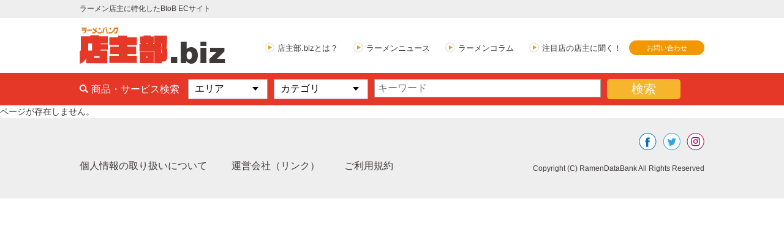

--- FILE ---
content_type: text/html; charset=UTF-8
request_url: https://tenshubu.biz/type_register/%E6%B5%B7%E7%A9%BA%E5%9C%9F/
body_size: 6130
content:
<!DOCTYPE html>
<html lang="ja">
<head>
<!-- Global site tag (gtag.js) - Google Analytics -->
<script async src="https://www.googletagmanager.com/gtag/js?id=UA-169002625-1"></script>
<script>
  window.dataLayer = window.dataLayer || [];
  function gtag(){dataLayer.push(arguments);}
  gtag('js', new Date());

  gtag('config', 'UA-169002625-1');
</script>

<meta charset="UTF-8">


<script>
if ((navigator.userAgent.indexOf('iPhone') > 0) || navigator.userAgent.indexOf('iPod') > 0 || navigator.userAgent.indexOf('Android') > 0) {
	document.write('<meta name="viewport" content="width=device-width">');
}else{
	document.write('<meta name="viewport" content="width=1100">');
}
</script>
<meta name="format-detection" content="telephone=no">
<link href="https://fonts.googleapis.com/css?family=Noto+Sans+JP:400,700&display=swap" rel="stylesheet">
	<link rel="icon" href="https://tenshubu.biz/wp-content/themes/tenshu/favicon.ico">
	<link rel="stylesheet" href="https://tenshubu.biz/wp-content/themes/tenshu/css/slick-theme.css">
	<link rel="stylesheet" href="https://tenshubu.biz/wp-content/themes/tenshu/css/slick.css">
	<link rel="stylesheet" href="https://tenshubu.biz/wp-content/themes/tenshu/css/remodal-default-theme.css">
	<link rel="stylesheet" href="https://tenshubu.biz/wp-content/themes/tenshu/css/remodal.css">
	<link rel="stylesheet" href="https://tenshubu.biz/wp-content/themes/tenshu/css/style.css">
	<link rel="stylesheet" href="https://tenshubu.biz/wp-content/themes/tenshu/css/sp_style.css">
	<script src="https://ajax.googleapis.com/ajax/libs/jquery/1.11.3/jquery.min.js"></script>
	<script src="https://tenshubu.biz/wp-content/themes/tenshu/js/slick.min.js"></script>
	<script src="https://tenshubu.biz/wp-content/themes/tenshu/js/jquery.matchHeight.js"></script>
	<script src="https://tenshubu.biz/wp-content/themes/tenshu/js/remodal.min.js"></script>
	<script src="https://tenshubu.biz/wp-content/themes/tenshu/js/common.js"></script>
	<script src="https://tenshubu.biz/wp-content/themes/tenshu/js/ajaxzip3.js"></script>



		<!-- All in One SEO 4.6.3 - aioseo.com -->
		<title>海空土 - ラーメンバンク店主部.BIZ</title>
		<meta name="robots" content="max-image-preview:large" />
		<link rel="canonical" href="https://tenshubu.biz/type_register/%e6%b5%b7%e7%a9%ba%e5%9c%9f/" />
		<meta name="generator" content="All in One SEO (AIOSEO) 4.6.3" />
		<meta property="og:locale" content="ja_JP" />
		<meta property="og:site_name" content="ラーメンバンク店主部.BIZ - ラーメン店主に特化したBtoB ECサイト" />
		<meta property="og:type" content="article" />
		<meta property="og:title" content="海空土 - ラーメンバンク店主部.BIZ" />
		<meta property="og:url" content="https://tenshubu.biz/type_register/%e6%b5%b7%e7%a9%ba%e5%9c%9f/" />
		<meta property="article:published_time" content="2022-06-20T08:29:22+00:00" />
		<meta property="article:modified_time" content="2022-06-20T08:29:22+00:00" />
		<meta name="twitter:card" content="summary_large_image" />
		<meta name="twitter:title" content="海空土 - ラーメンバンク店主部.BIZ" />
		<script type="application/ld+json" class="aioseo-schema">
			{"@context":"https:\/\/schema.org","@graph":[{"@type":"BreadcrumbList","@id":"https:\/\/tenshubu.biz\/type_register\/%e6%b5%b7%e7%a9%ba%e5%9c%9f\/#breadcrumblist","itemListElement":[{"@type":"ListItem","@id":"https:\/\/tenshubu.biz\/#listItem","position":1,"name":"\u5bb6","item":"https:\/\/tenshubu.biz\/","nextItem":"https:\/\/tenshubu.biz\/type_register\/%e6%b5%b7%e7%a9%ba%e5%9c%9f\/#listItem"},{"@type":"ListItem","@id":"https:\/\/tenshubu.biz\/type_register\/%e6%b5%b7%e7%a9%ba%e5%9c%9f\/#listItem","position":2,"name":"\u6d77\u7a7a\u571f","previousItem":"https:\/\/tenshubu.biz\/#listItem"}]},{"@type":"Organization","@id":"https:\/\/tenshubu.biz\/#organization","name":"\u30e9\u30fc\u30e1\u30f3\u30d0\u30f3\u30af\u5e97\u4e3b\u90e8.BIZ","url":"https:\/\/tenshubu.biz\/"},{"@type":"WebPage","@id":"https:\/\/tenshubu.biz\/type_register\/%e6%b5%b7%e7%a9%ba%e5%9c%9f\/#webpage","url":"https:\/\/tenshubu.biz\/type_register\/%e6%b5%b7%e7%a9%ba%e5%9c%9f\/","name":"\u6d77\u7a7a\u571f - \u30e9\u30fc\u30e1\u30f3\u30d0\u30f3\u30af\u5e97\u4e3b\u90e8.BIZ","inLanguage":"ja","isPartOf":{"@id":"https:\/\/tenshubu.biz\/#website"},"breadcrumb":{"@id":"https:\/\/tenshubu.biz\/type_register\/%e6%b5%b7%e7%a9%ba%e5%9c%9f\/#breadcrumblist"},"datePublished":"2022-06-20T17:29:22+09:00","dateModified":"2022-06-20T17:29:22+09:00"},{"@type":"WebSite","@id":"https:\/\/tenshubu.biz\/#website","url":"https:\/\/tenshubu.biz\/","name":"\u30e9\u30fc\u30e1\u30f3\u30d0\u30f3\u30af\u5e97\u4e3b\u90e8.BIZ","description":"\u30e9\u30fc\u30e1\u30f3\u5e97\u4e3b\u306b\u7279\u5316\u3057\u305fBtoB EC\u30b5\u30a4\u30c8","inLanguage":"ja","publisher":{"@id":"https:\/\/tenshubu.biz\/#organization"}}]}
		</script>
		<!-- All in One SEO -->

<link rel='dns-prefetch' href='//www.googletagmanager.com' />
<link rel='dns-prefetch' href='//s.w.org' />
		<script type="text/javascript">
			window._wpemojiSettings = {"baseUrl":"https:\/\/s.w.org\/images\/core\/emoji\/13.0.0\/72x72\/","ext":".png","svgUrl":"https:\/\/s.w.org\/images\/core\/emoji\/13.0.0\/svg\/","svgExt":".svg","source":{"concatemoji":"https:\/\/tenshubu.biz\/wp-includes\/js\/wp-emoji-release.min.js?ver=5.5.17"}};
			!function(e,a,t){var n,r,o,i=a.createElement("canvas"),p=i.getContext&&i.getContext("2d");function s(e,t){var a=String.fromCharCode;p.clearRect(0,0,i.width,i.height),p.fillText(a.apply(this,e),0,0);e=i.toDataURL();return p.clearRect(0,0,i.width,i.height),p.fillText(a.apply(this,t),0,0),e===i.toDataURL()}function c(e){var t=a.createElement("script");t.src=e,t.defer=t.type="text/javascript",a.getElementsByTagName("head")[0].appendChild(t)}for(o=Array("flag","emoji"),t.supports={everything:!0,everythingExceptFlag:!0},r=0;r<o.length;r++)t.supports[o[r]]=function(e){if(!p||!p.fillText)return!1;switch(p.textBaseline="top",p.font="600 32px Arial",e){case"flag":return s([127987,65039,8205,9895,65039],[127987,65039,8203,9895,65039])?!1:!s([55356,56826,55356,56819],[55356,56826,8203,55356,56819])&&!s([55356,57332,56128,56423,56128,56418,56128,56421,56128,56430,56128,56423,56128,56447],[55356,57332,8203,56128,56423,8203,56128,56418,8203,56128,56421,8203,56128,56430,8203,56128,56423,8203,56128,56447]);case"emoji":return!s([55357,56424,8205,55356,57212],[55357,56424,8203,55356,57212])}return!1}(o[r]),t.supports.everything=t.supports.everything&&t.supports[o[r]],"flag"!==o[r]&&(t.supports.everythingExceptFlag=t.supports.everythingExceptFlag&&t.supports[o[r]]);t.supports.everythingExceptFlag=t.supports.everythingExceptFlag&&!t.supports.flag,t.DOMReady=!1,t.readyCallback=function(){t.DOMReady=!0},t.supports.everything||(n=function(){t.readyCallback()},a.addEventListener?(a.addEventListener("DOMContentLoaded",n,!1),e.addEventListener("load",n,!1)):(e.attachEvent("onload",n),a.attachEvent("onreadystatechange",function(){"complete"===a.readyState&&t.readyCallback()})),(n=t.source||{}).concatemoji?c(n.concatemoji):n.wpemoji&&n.twemoji&&(c(n.twemoji),c(n.wpemoji)))}(window,document,window._wpemojiSettings);
		</script>
		<style type="text/css">
img.wp-smiley,
img.emoji {
	display: inline !important;
	border: none !important;
	box-shadow: none !important;
	height: 1em !important;
	width: 1em !important;
	margin: 0 .07em !important;
	vertical-align: -0.1em !important;
	background: none !important;
	padding: 0 !important;
}
</style>
	<link rel='stylesheet' id='wp-block-library-css'  href='https://tenshubu.biz/wp-includes/css/dist/block-library/style.min.css?ver=5.5.17' type='text/css' media='all' />
<style id='wp-block-library-inline-css' type='text/css'>
.has-text-align-justify{text-align:justify;}
</style>
<link rel='stylesheet' id='wp-pagenavi-css'  href='https://tenshubu.biz/wp-content/plugins/wp-pagenavi/pagenavi-css.css?ver=2.70' type='text/css' media='all' />
<link rel='stylesheet' id='jetpack_css-css'  href='https://tenshubu.biz/wp-content/plugins/jetpack/css/jetpack.css?ver=9.2.4' type='text/css' media='all' />

<!-- Site Kit によって追加された Google タグ（gtag.js）スニペット -->
<!-- Google アナリティクス スニペット (Site Kit が追加) -->
<script type='text/javascript' src='https://www.googletagmanager.com/gtag/js?id=GT-T53NJBX9' id='google_gtagjs-js' async></script>
<script type='text/javascript' id='google_gtagjs-js-after'>
window.dataLayer = window.dataLayer || [];function gtag(){dataLayer.push(arguments);}
gtag("set","linker",{"domains":["tenshubu.biz"]});
gtag("js", new Date());
gtag("set", "developer_id.dZTNiMT", true);
gtag("config", "GT-T53NJBX9");
 window._googlesitekit = window._googlesitekit || {}; window._googlesitekit.throttledEvents = []; window._googlesitekit.gtagEvent = (name, data) => { var key = JSON.stringify( { name, data } ); if ( !! window._googlesitekit.throttledEvents[ key ] ) { return; } window._googlesitekit.throttledEvents[ key ] = true; setTimeout( () => { delete window._googlesitekit.throttledEvents[ key ]; }, 5 ); gtag( "event", name, { ...data, event_source: "site-kit" } ); }; 
</script>
<link rel="https://api.w.org/" href="https://tenshubu.biz/wp-json/" /><link rel="alternate" type="application/json" href="https://tenshubu.biz/wp-json/wp/v2/type_register/1363" /><link rel="EditURI" type="application/rsd+xml" title="RSD" href="https://tenshubu.biz/xmlrpc.php?rsd" />
<link rel="wlwmanifest" type="application/wlwmanifest+xml" href="https://tenshubu.biz/wp-includes/wlwmanifest.xml" /> 
<link rel='prev' title='麺屋二郎' href='https://tenshubu.biz/type_register/%e9%ba%ba%e5%b1%8b%e4%ba%8c%e9%83%8e/' />
<link rel='next' title='麺工房海練' href='https://tenshubu.biz/type_register/%e9%ba%ba%e5%b7%a5%e6%88%bf%e6%b5%b7%e7%b7%b4/' />
<link rel='shortlink' href='https://tenshubu.biz/?p=1363' />
<link rel="alternate" type="application/json+oembed" href="https://tenshubu.biz/wp-json/oembed/1.0/embed?url=https%3A%2F%2Ftenshubu.biz%2Ftype_register%2F%25e6%25b5%25b7%25e7%25a9%25ba%25e5%259c%259f%2F" />
<link rel="alternate" type="text/xml+oembed" href="https://tenshubu.biz/wp-json/oembed/1.0/embed?url=https%3A%2F%2Ftenshubu.biz%2Ftype_register%2F%25e6%25b5%25b7%25e7%25a9%25ba%25e5%259c%259f%2F&#038;format=xml" />
<meta name="generator" content="Site Kit by Google 1.171.0" /><style type='text/css'>img#wpstats{display:none}</style>
</head>
<body>
<!--header-->
<header>
	<div class="headwrap">
		<div class="headtop">
			<div class="cmnwrap02 clearfix">
				<h1 class="headtop01">ラーメン店主に特化したBtoB ECサイト</h1>
			</div>
		</div>
		<div class="headbtm">
			<div class="cmnwrap02 clearfix">
				<div class="headbtm01">
					<a href="https://tenshubu.biz/" class="hover"><img src="https://tenshubu.biz/wp-content/themes/tenshu/img/common/logo.png" alt="ラーメンバンク 店主部.biz"></a>
				</div>
				<div class="sp_headbtm01 btn_menu sp"></div>
				<div class="headbtm02">
					<nav class="headbtm03">
						<div class="headbtm04"><a href="https://tenshubu.biz/about/" class="link01">店主部.bizとは？</a></div>
						<div class="headbtm04"><a href="https://tenshubu.biz/news_list/" class="link01">ラーメンニュース</a></div>
						<div class="headbtm04"><a href="https://tenshubu.biz/column_list/" class="link01">ラーメンコラム</a></div>
						<div class="headbtm04"><a href="https://tenshubu.biz/interview_list/" class="link01">注目店の店主に聞く！</a></div>
					</nav>
					<div class="headbtm05"><a href="https://tenshubu.biz/contact/" class="hover btn01">お問い合わせ</a></div>
				</div>
			</div>
		</div>
		<div class="search type_head">
			<div class="cmnwrap01 clearfix">

			<form action="https://tenshubu.biz/product_list/" method="get" name="form1">
				<h2 class="search01">商品・サービス検索</h2>
				<div class="search02">
					<div class="search03 select01wrap">
						<select class="select01" name="area">
							<option value="">エリア</option>
							<option value="%e8%a5%bf%e6%97%a5%e6%9c%ac" >西日本</option>
							<option value="%e5%85%a8%e5%9b%bd" >全国</option>
							<option value="hokkaido" >北海道</option>
							<option value="aomori" >青森県</option>
							<option value="iwate" >岩手県</option>
							<option value="miyagi" >宮城県</option>
							<option value="akita" >秋田県</option>
							<option value="yamagata" >山形県</option>
							<option value="fukushima" >福島県</option>
							<option value="ibaraki" >茨城県</option>
							<option value="tochigi" >栃木県</option>
							<option value="gunma" >群馬県</option>
							<option value="saitama" >埼玉県</option>
							<option value="chiba" >千葉県</option>
							<option value="tokyo" >東京都</option>
							<option value="kanagawa" >神奈川県</option>
							<option value="niigata" >新潟県</option>
							<option value="toyama" >富山県</option>
							<option value="ishikawa" >石川県</option>
							<option value="fukui" >福井県</option>
							<option value="yamanashi" >山梨県</option>
							<option value="nagano" >長野県</option>
							<option value="gifu" >岐阜県</option>
							<option value="shizuoka" >静岡県</option>
							<option value="aichi" >愛知県</option>
							<option value="mie" >三重県</option>
							<option value="shiga" >滋賀県</option>
							<option value="kyoto" >京都府</option>
							<option value="osaka" >大阪府</option>
							<option value="hyogo" >兵庫県</option>
							<option value="nara" >奈良県</option>
							<option value="wakayama" >和歌山県</option>
							<option value="tottori" >鳥取県</option>
							<option value="shimane" >島根県</option>
							<option value="okayama" >岡山県</option>
							<option value="hiroshima" >広島県</option>
							<option value="yamaguchi" >山口県</option>
							<option value="tokushima" >徳島県</option>
							<option value="kagawa" >香川県</option>
							<option value="ehime" >愛媛県</option>
							<option value="kochi" >高知県</option>
							<option value="fukuoka" >福岡県</option>
							<option value="saga" >佐賀県</option>
							<option value="nagasaki" >長崎県</option>
							<option value="kumamoto" >熊本県</option>
							<option value="oita" >大分県</option>
							<option value="miyazaki" >宮崎県</option>
							<option value="kagoshima" >鹿児島県</option>
							<option value="okinawa" >沖縄県</option>
						</select>
					</div>
					<div class="search04 select01wrap">
						<select class="select01" name="cg">
							<option value="">カテゴリ</option>
							<option value="item_food" >食材</option>
							<option value="fo_noodle" class="child" >・麺関係</option>
							<option value="fo_soup" class="child" >・スープ関係</option>
							<option value="fo_ingredients" class="child" >・食材関係</option>
							<option value="fo_other" class="child" >・その他</option>
							<option value="item_store" >店舗関係</option>
							<option value="%e6%b1%82%e4%ba%ba" class="child" >・求人</option>
							<option value="%e5%ba%97%e8%88%97%e7%89%a9%e4%bb%b6" class="child" >・店舗物件</option>
							<option value="%e6%b5%84%e6%b0%b4%e5%99%a8" class="child" >・浄水器</option>
							<option value="st_noodle" class="child" >・製麺機</option>
							<option value="st_kitchen" class="child" >・厨房機器</option>
							<option value="st_ticket" class="child" >・券売機</option>
							<option value="st_decoration" class="child" >・装飾</option>
							<option value="st_sekou" class="child" >・施工</option>
							<option value="st_cleaning" class="child" >・清掃</option>
							<option value="st_construction" class="child" >・工事</option>
							<option value="st_other" class="child" >・その他</option>
							<option value="item_promotion" >販売促進</option>
							<option value="%e8%87%aa%e8%b2%a9%e6%a9%9f" class="child" >・自販機</option>
							<option value="pr_relations" class="child" >・広報</option>
							<option value="pr_printing" class="child" >・印刷</option>
							<option value="pr_other" class="child" >・その他</option>
							<option value="item_service" >サービス</option>
							<option value="%e3%82%a4%e3%83%99%e3%83%b3%e3%83%88" class="child" >・イベント</option>
							<option value="item_payment" class="child" >・決済サービス</option>
							<option value="item_tax" class="child" >・税務財務法務</option>
							<option value="item_financial" class="child" >・金融機関</option>
							<option value="sv_other" class="child" >・その他</option>
						</select>
					</div>
					<div class="search05">
						<input type="text" class="ipt01" name="key_word" placeholder="キーワード" value="">
					</div>
					<div class="search06">
						<input type="submit" class="smt01 hover" value="検索" name="sr_but">
					</div>
				</div>
			</form>


			</div>
		</div>
	</div>
</header>
<!--header-->


<!--content-->
<div class="content">
ページが存在しません。
</div>
<!--/content-->
<!--footer-->
<footer>
	<div class="footerwrap">
		<div class="footerbox01">
			<div class="cmnwrap01">
				<div class="footerbox02 clearfix">
					<div class="footerbox03">
						<ul class="ftnav01 clearfix">
							<li><a href="https://tenshubu.biz/policy/" class="link01">個人情報の取り扱いについて</a></li>
							<li><a href="http://www.ramendatabank.co.jp/" target="_blank" class="link01">運営会社（リンク）</a></li>
							<li><a href="https://tenshubu.biz/terms/" class="link01">ご利用規約</a></li>
						</ul>
					</div>
					<div class="footerbox04">
						<ul class="ftsns">
							<li><a href="https://www.facebook.com/tenshubu" target="_blank" class="hover"><img src="https://tenshubu.biz/wp-content/themes/tenshu/img/common/btn_fb.png" alt="Facebook"></a></li>
							<li><a href="https://twitter.com/ramendatabank_2" target="_blank" class="hover"><img src="https://tenshubu.biz/wp-content/themes/tenshu/img/common/btn_tw.png" alt="Twitter"></a></li>
							<li><a href="https://www.instagram.com/naruto_chan_ramen/" target="_blank" class="hover"><img src="https://tenshubu.biz/wp-content/themes/tenshu/img/common/btn_inst.png" alt="Instagram"></a></li>
						</ul>
						<p class="copy">Copyright (C) RamenDataBank All Rights Reserved</p>
					</div>
				</div>
			</div>
		</div>
	</div>
</footer>
<!--footer-->

<script type='text/javascript' src='https://tenshubu.biz/wp-includes/js/wp-embed.min.js?ver=5.5.17' id='wp-embed-js'></script>
<script type='text/javascript' src='https://stats.wp.com/e-202605.js' async='async' defer='defer'></script>
<script type='text/javascript'>
	_stq = window._stq || [];
	_stq.push([ 'view', {v:'ext',j:'1:9.2.4',blog:'178110413',post:'1363',tz:'9',srv:'tenshubu.biz'} ]);
	_stq.push([ 'clickTrackerInit', '178110413', '1363' ]);
</script>
<script type="application/ld+json">
{ "@context":"http://schema.org",
  "@type": "BreadcrumbList",
  "itemListElement":
  [
    {"@type": "ListItem","position": 1,"item":{"@id": "https://tenshubu.biz","name": "ホーム"}},
    {"@type": "ListItem","position": 2,"item":{"@id": "","name": ""}},
    {"@type": "ListItem","position": 3,"item":{"@id": "https://tenshubu.biz/type_register/%e6%b5%b7%e7%a9%ba%e5%9c%9f/","name": "海空土"}}
  ]
}
</script>


</body>
</html>


--- FILE ---
content_type: application/javascript
request_url: https://tenshubu.biz/wp-content/themes/tenshu/js/common.js
body_size: 1176
content:
(function($){
	
	$(document).ready(function(){
	//setting
		//on off rollover,advance load
		var src_on = "_on.",
			src_off = "_off.",

		//to page,to top
			offset = 0,
			scroll_speed = "slow",

		//opacty rollover
			on_speed = 0,
			off_speed = "fast",
			transp = 0.7,

		//pngfix exclusion
			png_exc = "exc";

		//to page
		$("a.to_page").click(function(){
			var href = $(this).attr("href");
			href = href.split("#");
			if($("#" + href[1]).size() > 0 || href[0] == ""){
				var p = $("#" + href[1]).offset().top - offset;
				$("html,body").animate({
					scrollTop:p
				},scroll_speed);
				return false;
			}
		});

		//to top
		$("a.to_top").click(function(){
			$("html,body").animate({
				scrollTop:0
			},scroll_speed);
			return false;
		});		
		
		if (navigator.userAgent.match(/(iPhone|iPad|iPod|Android)/)) {
		  $(function() {
			$('.tel').each(function() {
			  var str = $(this).html();
			  if ($(this).children().is('img')) {
				$(this).html($('<a>').attr('href', 'tel:' + $(this).children().attr('alt').replace(/-/g, '')).append(str + '</a>'));
			  } else {
				$(this).html($('<a>').attr('href', 'tel:' + $(this).text().replace(/-/g, '')).append(str + '</a>'));
			  }
			});
		  });
		}
		
		
		$(".btn_menu").click(function(){
			if($(".headbtm02").css("display") == "none"){
				$(".headbtm02").slideToggle("normal");
				$("header").before('<div id="t_clear"></div>');
				$('.btn_menu').addClass('active');
				$('.headbtm02').addClass('active');
				$('.gnav').addClass('active');
				$('body').addClass('active');
				$("#t_clear").click(function(){
					$(".headbtm02").slideToggle("normal");
					$("#t_clear").remove();
					$(".btn_menu").removeClass('active');
					$('.headbtm02').removeClass('active');
					$('.gnav').removeClass('active');
					$('body').removeClass('active');
				});
			}else{
				$(".headbtm02").slideToggle("normal");
				$("#t_clear").remove();
				$('.btn_menu').removeClass('active');
				$('.headbtm02').removeClass('active');
				$('.gnav').removeClass('active');
				$('body').removeClass('active');
			}
			return false;
		});
		
		$(".tablist li").click(function() {
			var num = $(".tablist li").index(this);
			$(".tab").addClass('disnon');
			$(".tab").eq(num).removeClass('disnon');
			$(".tablist li").removeClass('current');
			$(this).addClass('current');
		});
		
		$('.slide01').not('.slick-initialized').slick({
			autoplay: false,
			fade: false,
			dots: true,
			arrows: true,
			infinite: true,
			slidesToScroll: 1,
			slidesToShow: 1,
			variableWidth: false,
		});
		
		//acc
		$(".ac01").click(function(){
			$(this).next(".ab01").slideToggle();
			$(this).toggleClass("open");
		});
		
		$( '#zip' ).keyup( function() {
		  AjaxZip3.zip2addr( this, '', 'addr', 'addr' );
		});
		
	});
		
	$(window).on('load resize', function(){
		$('.mh01').matchHeight();
		$('.mh02').matchHeight();
	});
	
	document.addEventListener('DOMContentLoaded', function () {
		var mql = window.matchMedia('screen and (max-width: 767px)');		
		function checkBreakPoint(mql) {
			if (mql.matches) {
				
				//sp
				$(".pdown01 .spacctitle").click(function(){
					$(this).next(".spacccont").slideToggle();
					$(this).toggleClass("open");    
			});
				
			} else {
				//pc
					
			}
		}
		mql.addListener(checkBreakPoint);
		checkBreakPoint(mql);
	});
	
})(jQuery);